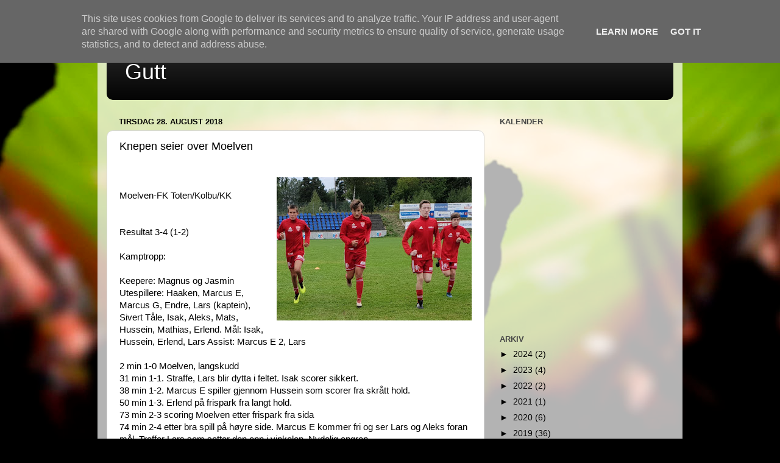

--- FILE ---
content_type: text/html; charset=UTF-8
request_url: https://gutt.fktoten.no/2018/08/
body_size: 14876
content:
<!DOCTYPE html>
<html class='v2' dir='ltr' lang='no'>
<head>
<link href='https://www.blogger.com/static/v1/widgets/335934321-css_bundle_v2.css' rel='stylesheet' type='text/css'/>
<meta content='width=1100' name='viewport'/>
<meta content='text/html; charset=UTF-8' http-equiv='Content-Type'/>
<meta content='blogger' name='generator'/>
<link href='https://gutt.fktoten.no/favicon.ico' rel='icon' type='image/x-icon'/>
<link href='http://gutt.fktoten.no/2018/08/' rel='canonical'/>
<link rel="alternate" type="application/atom+xml" title="Gutt - Atom" href="https://gutt.fktoten.no/feeds/posts/default" />
<link rel="alternate" type="application/rss+xml" title="Gutt - RSS" href="https://gutt.fktoten.no/feeds/posts/default?alt=rss" />
<link rel="service.post" type="application/atom+xml" title="Gutt - Atom" href="https://www.blogger.com/feeds/3147885386938472882/posts/default" />
<!--Can't find substitution for tag [blog.ieCssRetrofitLinks]-->
<meta content='http://gutt.fktoten.no/2018/08/' property='og:url'/>
<meta content='Gutt' property='og:title'/>
<meta content='' property='og:description'/>
<title>Gutt: august 2018</title>
<style id='page-skin-1' type='text/css'><!--
/*-----------------------------------------------
Blogger Template Style
Name:     Picture Window
Designer: Blogger
URL:      www.blogger.com
----------------------------------------------- */
/* Content
----------------------------------------------- */
body {
font: normal normal 15px Arial, Tahoma, Helvetica, FreeSans, sans-serif;
color: #000000;
background: #000000 url(//themes.googleusercontent.com/image?id=1c4y82syiKpz3kZEJoxiOXCoqYuDDXBPN7LdVnT6RO4_uK0iSiZt24A3eynvfSYRKtNDh) no-repeat scroll top center /* Credit: adamkaz (http://www.istockphoto.com/file_closeup.php?id=5227699&platform=blogger) */;
}
html body .region-inner {
min-width: 0;
max-width: 100%;
width: auto;
}
.content-outer {
font-size: 90%;
}
a:link {
text-decoration:none;
color: #000000;
}
a:visited {
text-decoration:none;
color: #000000;
}
a:hover {
text-decoration:underline;
color: #9f220d;
}
.content-outer {
background: transparent url(https://resources.blogblog.com/blogblog/data/1kt/transparent/white80.png) repeat scroll top left;
-moz-border-radius: 15px;
-webkit-border-radius: 15px;
-goog-ms-border-radius: 15px;
border-radius: 15px;
-moz-box-shadow: 0 0 3px rgba(0, 0, 0, .15);
-webkit-box-shadow: 0 0 3px rgba(0, 0, 0, .15);
-goog-ms-box-shadow: 0 0 3px rgba(0, 0, 0, .15);
box-shadow: 0 0 3px rgba(0, 0, 0, .15);
margin: 30px auto;
}
.content-inner {
padding: 15px;
}
/* Header
----------------------------------------------- */
.header-outer {
background: #000000 url(https://resources.blogblog.com/blogblog/data/1kt/transparent/header_gradient_shade.png) repeat-x scroll top left;
_background-image: none;
color: #ffffff;
-moz-border-radius: 10px;
-webkit-border-radius: 10px;
-goog-ms-border-radius: 10px;
border-radius: 10px;
}
.Header img, .Header #header-inner {
-moz-border-radius: 10px;
-webkit-border-radius: 10px;
-goog-ms-border-radius: 10px;
border-radius: 10px;
}
.header-inner .Header .titlewrapper,
.header-inner .Header .descriptionwrapper {
padding-left: 30px;
padding-right: 30px;
}
.Header h1 {
font: normal normal 36px Arial, Tahoma, Helvetica, FreeSans, sans-serif;
text-shadow: 1px 1px 3px rgba(0, 0, 0, 0.3);
}
.Header h1 a {
color: #ffffff;
}
.Header .description {
font-size: 130%;
}
/* Tabs
----------------------------------------------- */
.tabs-inner {
margin: .5em 0 0;
padding: 0;
}
.tabs-inner .section {
margin: 0;
}
.tabs-inner .widget ul {
padding: 0;
background: #f1f1f1 url(https://resources.blogblog.com/blogblog/data/1kt/transparent/tabs_gradient_shade.png) repeat scroll bottom;
-moz-border-radius: 10px;
-webkit-border-radius: 10px;
-goog-ms-border-radius: 10px;
border-radius: 10px;
}
.tabs-inner .widget li {
border: none;
}
.tabs-inner .widget li a {
display: inline-block;
padding: .5em 1em;
margin-right: 0;
color: #000000;
font: normal normal 15px Arial, Tahoma, Helvetica, FreeSans, sans-serif;
-moz-border-radius: 0 0 0 0;
-webkit-border-top-left-radius: 0;
-webkit-border-top-right-radius: 0;
-goog-ms-border-radius: 0 0 0 0;
border-radius: 0 0 0 0;
background: transparent none no-repeat scroll top left;
border-right: 1px solid #c6c6c6;
}
.tabs-inner .widget li:first-child a {
padding-left: 1.25em;
-moz-border-radius-topleft: 10px;
-moz-border-radius-bottomleft: 10px;
-webkit-border-top-left-radius: 10px;
-webkit-border-bottom-left-radius: 10px;
-goog-ms-border-top-left-radius: 10px;
-goog-ms-border-bottom-left-radius: 10px;
border-top-left-radius: 10px;
border-bottom-left-radius: 10px;
}
.tabs-inner .widget li.selected a,
.tabs-inner .widget li a:hover {
position: relative;
z-index: 1;
background: #ffffff url(https://resources.blogblog.com/blogblog/data/1kt/transparent/tabs_gradient_shade.png) repeat scroll bottom;
color: #000000;
-moz-box-shadow: 0 0 0 rgba(0, 0, 0, .15);
-webkit-box-shadow: 0 0 0 rgba(0, 0, 0, .15);
-goog-ms-box-shadow: 0 0 0 rgba(0, 0, 0, .15);
box-shadow: 0 0 0 rgba(0, 0, 0, .15);
}
/* Headings
----------------------------------------------- */
h2 {
font: bold normal 13px Arial, Tahoma, Helvetica, FreeSans, sans-serif;
text-transform: uppercase;
color: #474747;
margin: .5em 0;
}
/* Main
----------------------------------------------- */
.main-outer {
background: transparent none repeat scroll top center;
-moz-border-radius: 0 0 0 0;
-webkit-border-top-left-radius: 0;
-webkit-border-top-right-radius: 0;
-webkit-border-bottom-left-radius: 0;
-webkit-border-bottom-right-radius: 0;
-goog-ms-border-radius: 0 0 0 0;
border-radius: 0 0 0 0;
-moz-box-shadow: 0 0 0 rgba(0, 0, 0, .15);
-webkit-box-shadow: 0 0 0 rgba(0, 0, 0, .15);
-goog-ms-box-shadow: 0 0 0 rgba(0, 0, 0, .15);
box-shadow: 0 0 0 rgba(0, 0, 0, .15);
}
.main-inner {
padding: 15px 5px 20px;
}
.main-inner .column-center-inner {
padding: 0 0;
}
.main-inner .column-left-inner {
padding-left: 0;
}
.main-inner .column-right-inner {
padding-right: 0;
}
/* Posts
----------------------------------------------- */
h3.post-title {
margin: 0;
font: normal normal 18px Arial, Tahoma, Helvetica, FreeSans, sans-serif;
}
.comments h4 {
margin: 1em 0 0;
font: normal normal 18px Arial, Tahoma, Helvetica, FreeSans, sans-serif;
}
.date-header span {
color: #000000;
}
.post-outer {
background-color: #ffffff;
border: solid 1px #d8d8d8;
-moz-border-radius: 10px;
-webkit-border-radius: 10px;
border-radius: 10px;
-goog-ms-border-radius: 10px;
padding: 15px 20px;
margin: 0 -20px 20px;
}
.post-body {
line-height: 1.4;
font-size: 110%;
position: relative;
}
.post-header {
margin: 0 0 1.5em;
color: #8e8e8e;
line-height: 1.6;
}
.post-footer {
margin: .5em 0 0;
color: #8e8e8e;
line-height: 1.6;
}
#blog-pager {
font-size: 140%
}
#comments .comment-author {
padding-top: 1.5em;
border-top: dashed 1px #ccc;
border-top: dashed 1px rgba(128, 128, 128, .5);
background-position: 0 1.5em;
}
#comments .comment-author:first-child {
padding-top: 0;
border-top: none;
}
.avatar-image-container {
margin: .2em 0 0;
}
/* Comments
----------------------------------------------- */
.comments .comments-content .icon.blog-author {
background-repeat: no-repeat;
background-image: url([data-uri]);
}
.comments .comments-content .loadmore a {
border-top: 1px solid #9f220d;
border-bottom: 1px solid #9f220d;
}
.comments .continue {
border-top: 2px solid #9f220d;
}
/* Widgets
----------------------------------------------- */
.widget ul, .widget #ArchiveList ul.flat {
padding: 0;
list-style: none;
}
.widget ul li, .widget #ArchiveList ul.flat li {
border-top: dashed 1px #ccc;
border-top: dashed 1px rgba(128, 128, 128, .5);
}
.widget ul li:first-child, .widget #ArchiveList ul.flat li:first-child {
border-top: none;
}
.widget .post-body ul {
list-style: disc;
}
.widget .post-body ul li {
border: none;
}
/* Footer
----------------------------------------------- */
.footer-outer {
color:#e9e9e9;
background: transparent url(https://resources.blogblog.com/blogblog/data/1kt/transparent/black50.png) repeat scroll top left;
-moz-border-radius: 10px 10px 10px 10px;
-webkit-border-top-left-radius: 10px;
-webkit-border-top-right-radius: 10px;
-webkit-border-bottom-left-radius: 10px;
-webkit-border-bottom-right-radius: 10px;
-goog-ms-border-radius: 10px 10px 10px 10px;
border-radius: 10px 10px 10px 10px;
-moz-box-shadow: 0 0 0 rgba(0, 0, 0, .15);
-webkit-box-shadow: 0 0 0 rgba(0, 0, 0, .15);
-goog-ms-box-shadow: 0 0 0 rgba(0, 0, 0, .15);
box-shadow: 0 0 0 rgba(0, 0, 0, .15);
}
.footer-inner {
padding: 10px 5px 20px;
}
.footer-outer a {
color: #fff9d4;
}
.footer-outer a:visited {
color: #c6bf8e;
}
.footer-outer a:hover {
color: #ffffff;
}
.footer-outer .widget h2 {
color: #b4b4b4;
}
/* Mobile
----------------------------------------------- */
html body.mobile {
height: auto;
}
html body.mobile {
min-height: 480px;
background-size: 100% auto;
}
.mobile .body-fauxcolumn-outer {
background: transparent none repeat scroll top left;
}
html .mobile .mobile-date-outer, html .mobile .blog-pager {
border-bottom: none;
background: transparent none repeat scroll top center;
margin-bottom: 10px;
}
.mobile .date-outer {
background: transparent none repeat scroll top center;
}
.mobile .header-outer, .mobile .main-outer,
.mobile .post-outer, .mobile .footer-outer {
-moz-border-radius: 0;
-webkit-border-radius: 0;
-goog-ms-border-radius: 0;
border-radius: 0;
}
.mobile .content-outer,
.mobile .main-outer,
.mobile .post-outer {
background: inherit;
border: none;
}
.mobile .content-outer {
font-size: 100%;
}
.mobile-link-button {
background-color: #000000;
}
.mobile-link-button a:link, .mobile-link-button a:visited {
color: #ffffff;
}
.mobile-index-contents {
color: #000000;
}
.mobile .tabs-inner .PageList .widget-content {
background: #ffffff url(https://resources.blogblog.com/blogblog/data/1kt/transparent/tabs_gradient_shade.png) repeat scroll bottom;
color: #000000;
}
.mobile .tabs-inner .PageList .widget-content .pagelist-arrow {
border-left: 1px solid #c6c6c6;
}

--></style>
<style id='template-skin-1' type='text/css'><!--
body {
min-width: 960px;
}
.content-outer, .content-fauxcolumn-outer, .region-inner {
min-width: 960px;
max-width: 960px;
_width: 960px;
}
.main-inner .columns {
padding-left: 0;
padding-right: 310px;
}
.main-inner .fauxcolumn-center-outer {
left: 0;
right: 310px;
/* IE6 does not respect left and right together */
_width: expression(this.parentNode.offsetWidth -
parseInt("0") -
parseInt("310px") + 'px');
}
.main-inner .fauxcolumn-left-outer {
width: 0;
}
.main-inner .fauxcolumn-right-outer {
width: 310px;
}
.main-inner .column-left-outer {
width: 0;
right: 100%;
margin-left: -0;
}
.main-inner .column-right-outer {
width: 310px;
margin-right: -310px;
}
#layout {
min-width: 0;
}
#layout .content-outer {
min-width: 0;
width: 800px;
}
#layout .region-inner {
min-width: 0;
width: auto;
}
body#layout div.add_widget {
padding: 8px;
}
body#layout div.add_widget a {
margin-left: 32px;
}
--></style>
<style>
    body {background-image:url(\/\/themes.googleusercontent.com\/image?id=1c4y82syiKpz3kZEJoxiOXCoqYuDDXBPN7LdVnT6RO4_uK0iSiZt24A3eynvfSYRKtNDh);}
    
@media (max-width: 200px) { body {background-image:url(\/\/themes.googleusercontent.com\/image?id=1c4y82syiKpz3kZEJoxiOXCoqYuDDXBPN7LdVnT6RO4_uK0iSiZt24A3eynvfSYRKtNDh&options=w200);}}
@media (max-width: 400px) and (min-width: 201px) { body {background-image:url(\/\/themes.googleusercontent.com\/image?id=1c4y82syiKpz3kZEJoxiOXCoqYuDDXBPN7LdVnT6RO4_uK0iSiZt24A3eynvfSYRKtNDh&options=w400);}}
@media (max-width: 800px) and (min-width: 401px) { body {background-image:url(\/\/themes.googleusercontent.com\/image?id=1c4y82syiKpz3kZEJoxiOXCoqYuDDXBPN7LdVnT6RO4_uK0iSiZt24A3eynvfSYRKtNDh&options=w800);}}
@media (max-width: 1200px) and (min-width: 801px) { body {background-image:url(\/\/themes.googleusercontent.com\/image?id=1c4y82syiKpz3kZEJoxiOXCoqYuDDXBPN7LdVnT6RO4_uK0iSiZt24A3eynvfSYRKtNDh&options=w1200);}}
/* Last tag covers anything over one higher than the previous max-size cap. */
@media (min-width: 1201px) { body {background-image:url(\/\/themes.googleusercontent.com\/image?id=1c4y82syiKpz3kZEJoxiOXCoqYuDDXBPN7LdVnT6RO4_uK0iSiZt24A3eynvfSYRKtNDh&options=w1600);}}
  </style>
<script type='text/javascript'>
        (function(i,s,o,g,r,a,m){i['GoogleAnalyticsObject']=r;i[r]=i[r]||function(){
        (i[r].q=i[r].q||[]).push(arguments)},i[r].l=1*new Date();a=s.createElement(o),
        m=s.getElementsByTagName(o)[0];a.async=1;a.src=g;m.parentNode.insertBefore(a,m)
        })(window,document,'script','https://www.google-analytics.com/analytics.js','ga');
        ga('create', 'UA-47066223-2', 'auto', 'blogger');
        ga('blogger.send', 'pageview');
      </script>
<link href='https://www.blogger.com/dyn-css/authorization.css?targetBlogID=3147885386938472882&amp;zx=1694625c-3a16-414b-8af0-782f23c5c8c9' media='none' onload='if(media!=&#39;all&#39;)media=&#39;all&#39;' rel='stylesheet'/><noscript><link href='https://www.blogger.com/dyn-css/authorization.css?targetBlogID=3147885386938472882&amp;zx=1694625c-3a16-414b-8af0-782f23c5c8c9' rel='stylesheet'/></noscript>
<meta name='google-adsense-platform-account' content='ca-host-pub-1556223355139109'/>
<meta name='google-adsense-platform-domain' content='blogspot.com'/>

<script type="text/javascript" language="javascript">
  // Supply ads personalization default for EEA readers
  // See https://www.blogger.com/go/adspersonalization
  adsbygoogle = window.adsbygoogle || [];
  if (typeof adsbygoogle.requestNonPersonalizedAds === 'undefined') {
    adsbygoogle.requestNonPersonalizedAds = 1;
  }
</script>


</head>
<body class='loading variant-shade'>
<div class='navbar no-items section' id='navbar' name='Navbar'>
</div>
<div class='body-fauxcolumns'>
<div class='fauxcolumn-outer body-fauxcolumn-outer'>
<div class='cap-top'>
<div class='cap-left'></div>
<div class='cap-right'></div>
</div>
<div class='fauxborder-left'>
<div class='fauxborder-right'></div>
<div class='fauxcolumn-inner'>
</div>
</div>
<div class='cap-bottom'>
<div class='cap-left'></div>
<div class='cap-right'></div>
</div>
</div>
</div>
<div class='content'>
<div class='content-fauxcolumns'>
<div class='fauxcolumn-outer content-fauxcolumn-outer'>
<div class='cap-top'>
<div class='cap-left'></div>
<div class='cap-right'></div>
</div>
<div class='fauxborder-left'>
<div class='fauxborder-right'></div>
<div class='fauxcolumn-inner'>
</div>
</div>
<div class='cap-bottom'>
<div class='cap-left'></div>
<div class='cap-right'></div>
</div>
</div>
</div>
<div class='content-outer'>
<div class='content-cap-top cap-top'>
<div class='cap-left'></div>
<div class='cap-right'></div>
</div>
<div class='fauxborder-left content-fauxborder-left'>
<div class='fauxborder-right content-fauxborder-right'></div>
<div class='content-inner'>
<header>
<div class='header-outer'>
<div class='header-cap-top cap-top'>
<div class='cap-left'></div>
<div class='cap-right'></div>
</div>
<div class='fauxborder-left header-fauxborder-left'>
<div class='fauxborder-right header-fauxborder-right'></div>
<div class='region-inner header-inner'>
<div class='header section' id='header' name='Overskrift'><div class='widget Header' data-version='1' id='Header1'>
<div id='header-inner'>
<div class='titlewrapper'>
<h1 class='title'>
<a href='https://gutt.fktoten.no/'>
Gutt
</a>
</h1>
</div>
<div class='descriptionwrapper'>
<p class='description'><span>
</span></p>
</div>
</div>
</div></div>
</div>
</div>
<div class='header-cap-bottom cap-bottom'>
<div class='cap-left'></div>
<div class='cap-right'></div>
</div>
</div>
</header>
<div class='tabs-outer'>
<div class='tabs-cap-top cap-top'>
<div class='cap-left'></div>
<div class='cap-right'></div>
</div>
<div class='fauxborder-left tabs-fauxborder-left'>
<div class='fauxborder-right tabs-fauxborder-right'></div>
<div class='region-inner tabs-inner'>
<div class='tabs no-items section' id='crosscol' name='Krysskolonne'></div>
<div class='tabs no-items section' id='crosscol-overflow' name='Cross-Column 2'></div>
</div>
</div>
<div class='tabs-cap-bottom cap-bottom'>
<div class='cap-left'></div>
<div class='cap-right'></div>
</div>
</div>
<div class='main-outer'>
<div class='main-cap-top cap-top'>
<div class='cap-left'></div>
<div class='cap-right'></div>
</div>
<div class='fauxborder-left main-fauxborder-left'>
<div class='fauxborder-right main-fauxborder-right'></div>
<div class='region-inner main-inner'>
<div class='columns fauxcolumns'>
<div class='fauxcolumn-outer fauxcolumn-center-outer'>
<div class='cap-top'>
<div class='cap-left'></div>
<div class='cap-right'></div>
</div>
<div class='fauxborder-left'>
<div class='fauxborder-right'></div>
<div class='fauxcolumn-inner'>
</div>
</div>
<div class='cap-bottom'>
<div class='cap-left'></div>
<div class='cap-right'></div>
</div>
</div>
<div class='fauxcolumn-outer fauxcolumn-left-outer'>
<div class='cap-top'>
<div class='cap-left'></div>
<div class='cap-right'></div>
</div>
<div class='fauxborder-left'>
<div class='fauxborder-right'></div>
<div class='fauxcolumn-inner'>
</div>
</div>
<div class='cap-bottom'>
<div class='cap-left'></div>
<div class='cap-right'></div>
</div>
</div>
<div class='fauxcolumn-outer fauxcolumn-right-outer'>
<div class='cap-top'>
<div class='cap-left'></div>
<div class='cap-right'></div>
</div>
<div class='fauxborder-left'>
<div class='fauxborder-right'></div>
<div class='fauxcolumn-inner'>
</div>
</div>
<div class='cap-bottom'>
<div class='cap-left'></div>
<div class='cap-right'></div>
</div>
</div>
<!-- corrects IE6 width calculation -->
<div class='columns-inner'>
<div class='column-center-outer'>
<div class='column-center-inner'>
<div class='main section' id='main' name='Hoveddel'><div class='widget Blog' data-version='1' id='Blog1'>
<div class='blog-posts hfeed'>

          <div class="date-outer">
        
<h2 class='date-header'><span>tirsdag 28. august 2018</span></h2>

          <div class="date-posts">
        
<div class='post-outer'>
<div class='post hentry uncustomized-post-template' itemprop='blogPost' itemscope='itemscope' itemtype='http://schema.org/BlogPosting'>
<meta content='https://blogger.googleusercontent.com/img/b/R29vZ2xl/AVvXsEhgY378ibd-vbu7gzCaeNE1XTxrZK2FucogIkgZ1mOI_a4Fgx6J-0UFox8vtI5Wk38oScRbiL4Hy8rwqr2HbSbCcbV8scPv3VmoJW8i30WJKom3XbJ5gl3bMnFKgOMyd7zYNfR-UwH_2q0/s320/20180827_183326.jpg' itemprop='image_url'/>
<meta content='3147885386938472882' itemprop='blogId'/>
<meta content='8703139031164880924' itemprop='postId'/>
<a name='8703139031164880924'></a>
<h3 class='post-title entry-title' itemprop='name'>
<a href='https://gutt.fktoten.no/2018/08/g15-gutta-overlegne-spillemessig-men.html'>Knepen seier over Moelven</a>
</h3>
<div class='post-header'>
<div class='post-header-line-1'></div>
</div>
<div class='post-body entry-content' id='post-body-8703139031164880924' itemprop='description articleBody'>
<br />
<div class="separator" style="clear: both; text-align: center;">
<a href="https://blogger.googleusercontent.com/img/b/R29vZ2xl/AVvXsEhgY378ibd-vbu7gzCaeNE1XTxrZK2FucogIkgZ1mOI_a4Fgx6J-0UFox8vtI5Wk38oScRbiL4Hy8rwqr2HbSbCcbV8scPv3VmoJW8i30WJKom3XbJ5gl3bMnFKgOMyd7zYNfR-UwH_2q0/s1600/20180827_183326.jpg" imageanchor="1" style="clear: right; float: right; margin-bottom: 1em; margin-left: 1em;"><img border="0" height="235" src="https://blogger.googleusercontent.com/img/b/R29vZ2xl/AVvXsEhgY378ibd-vbu7gzCaeNE1XTxrZK2FucogIkgZ1mOI_a4Fgx6J-0UFox8vtI5Wk38oScRbiL4Hy8rwqr2HbSbCcbV8scPv3VmoJW8i30WJKom3XbJ5gl3bMnFKgOMyd7zYNfR-UwH_2q0/s320/20180827_183326.jpg" width="320" /></a></div>
<div>
<br />Moelven-FK Toten/Kolbu/KK <br /><br /> <br /> Resultat 3-4 (1-2)<br /><br /> Kamptropp:<br /><br /> Keepere: Magnus og Jasmin Utespillere: Haaken, Marcus E, Marcus G, Endre, Lars (kaptein), Sivert Tåle, Isak, Aleks, Mats, Hussein, Mathias, Erlend. Mål: Isak, Hussein, Erlend, Lars Assist: Marcus E 2, Lars <br /> <br />2 min 1-0 Moelven, langskudd <br />31 min 1-1. Straffe, Lars blir dytta i feltet. Isak scorer sikkert. <br />38 min 1-2. Marcus E spiller gjennom Hussein som scorer fra skrått hold. <br />50 min 1-3. Erlend på frispark fra langt hold. <br />73 min 2-3 scoring Moelven etter frispark fra sida <br />74 min 2-4 etter bra spill på høyre side. Marcus E kommer fri og ser Lars og Aleks foran mål. Treffer Lars som setter den opp i vinkelen. Nydelig angrep  <br />77 min 3-4. Nok ett noe unødvendig Moelven mål og bittelitt spenning siste 2 min. Men vi kontrollerer inn matchen. <br /><br /> <br /><br /><br /><br /><br /><br /> Dette er en kamp som vi styrer fra a til å og som aldri burde blitt spennende. Men vi er litt for unøyaktige foran mål og vi glipper litt unødvendig bakover og Moelven scorer tre på 4-5 angrep. Men rent spillemessig får vi til mye av det vi har øvd på. Mye gode kombinasjoner og godt pasningsspill. Vi kommer mye rundt på kantene og skaper sjanser på løpende bånd. Handler bare om å bli litt mer kyniske og tøffe i begge bokser. <br /><br /><br />Trenerteamet<br /><br /><br /><table cellpadding="0" cellspacing="0" class="tr-caption-container" style="float: right; margin-left: 1em;"><tbody>
<tr><td style="text-align: center;"><a href="https://blogger.googleusercontent.com/img/b/R29vZ2xl/AVvXsEjgHR2umchAG5c0ccJSd8JVH7rmg5600MjJUIbmC-sjJnnGPIjY4ei1ky0gz3hhLDBIPD5lBRdbmlkU6wwEn9QYKKbxoes-pqkhcnzTyeU4xYYDiGWLwQAqcJ42BDonzswo05Ed1PKomwg/s1600/2018-08-27+18.33.30.jpg" imageanchor="1" style="clear: right; margin-bottom: 1em; margin-left: auto; margin-right: auto;"><img border="0" height="150" src="https://blogger.googleusercontent.com/img/b/R29vZ2xl/AVvXsEjgHR2umchAG5c0ccJSd8JVH7rmg5600MjJUIbmC-sjJnnGPIjY4ei1ky0gz3hhLDBIPD5lBRdbmlkU6wwEn9QYKKbxoes-pqkhcnzTyeU4xYYDiGWLwQAqcJ42BDonzswo05Ed1PKomwg/s200/2018-08-27+18.33.30.jpg" width="200" /></a></td></tr>
<tr><td class="tr-caption" style="text-align: center;">Legg til bildetekst</td></tr>
</tbody></table>
<div class="separator" style="clear: both; text-align: center;">
</div>
<table align="center" cellpadding="0" cellspacing="0" class="tr-caption-container" style="clear: left; float: left; margin-bottom: 1em; margin-right: 1em; text-align: right;"><tbody>
<tr><td style="text-align: center;"><a href="https://blogger.googleusercontent.com/img/b/R29vZ2xl/AVvXsEjBdYjlMD8HGhwlGHSigN29hSG6OpZzLQmOcwDCQU6gu3hOe21dU9S-ZgEKfTBysT3ThQRhuelnjHL3VjhPVWMWRVGX1-E4hhlB7qv2ihFiVUIEg_UgTVvgQcmHojITgLJaqeIitFAYB-A/s1600/2018-08-27+18.33.26.jpg" imageanchor="1" style="clear: right; margin-bottom: 1em; margin-left: auto; margin-right: auto;"><img border="0" height="240" src="https://blogger.googleusercontent.com/img/b/R29vZ2xl/AVvXsEjBdYjlMD8HGhwlGHSigN29hSG6OpZzLQmOcwDCQU6gu3hOe21dU9S-ZgEKfTBysT3ThQRhuelnjHL3VjhPVWMWRVGX1-E4hhlB7qv2ihFiVUIEg_UgTVvgQcmHojITgLJaqeIitFAYB-A/s320/2018-08-27+18.33.26.jpg" width="320" /></a></td></tr>
<tr><td class="tr-caption" style="text-align: center;">Oppvarming</td></tr>
</tbody></table>
<table cellpadding="0" cellspacing="0" class="tr-caption-container" style="clear: right; float: right; margin-bottom: 1em; margin-left: 1em; text-align: left;"><tbody>
<tr><td style="text-align: center;"><a href="https://blogger.googleusercontent.com/img/b/R29vZ2xl/AVvXsEiHOyLz1ttsNagB8z7D_QO3Hk_G-yUGumxaV27SNNO0_ZY6LsqDbuea3pzoQ6KI8E8PlUW5CHKRv88yoJIJpYiuqtHTl5fNr4xW4wppvnbUVHAWEAgldJITiD5VOd10mJNpbsmA1mbDfvg/s1600/2018-08-27+18.18.01.jpg" imageanchor="1" style="clear: left; margin-bottom: 1em; margin-left: auto; margin-right: auto;"><img border="0" height="240" src="https://blogger.googleusercontent.com/img/b/R29vZ2xl/AVvXsEiHOyLz1ttsNagB8z7D_QO3Hk_G-yUGumxaV27SNNO0_ZY6LsqDbuea3pzoQ6KI8E8PlUW5CHKRv88yoJIJpYiuqtHTl5fNr4xW4wppvnbUVHAWEAgldJITiD5VOd10mJNpbsmA1mbDfvg/s320/2018-08-27+18.18.01.jpg" width="320" /></a></td></tr>
<tr><td class="tr-caption" style="text-align: center;">Avslappet før kamp</td></tr>
</tbody></table>
</div>
<div style='clear: both;'></div>
</div>
<div class='post-footer'>
<div class='post-footer-line post-footer-line-1'>
<span class='post-author vcard'>
Lagt inn av
<span class='fn' itemprop='author' itemscope='itemscope' itemtype='http://schema.org/Person'>
<meta content='https://www.blogger.com/profile/09827211787558123676' itemprop='url'/>
<a class='g-profile' href='https://www.blogger.com/profile/09827211787558123676' rel='author' title='author profile'>
<span itemprop='name'>Trenerteamet</span>
</a>
</span>
</span>
<span class='post-timestamp'>
kl.
<meta content='http://gutt.fktoten.no/2018/08/g15-gutta-overlegne-spillemessig-men.html' itemprop='url'/>
<a class='timestamp-link' href='https://gutt.fktoten.no/2018/08/g15-gutta-overlegne-spillemessig-men.html' rel='bookmark' title='permanent link'><abbr class='published' itemprop='datePublished' title='2018-08-28T10:16:00+02:00'>10:16</abbr></a>
</span>
<span class='post-comment-link'>
<a class='comment-link' href='https://gutt.fktoten.no/2018/08/g15-gutta-overlegne-spillemessig-men.html#comment-form' onclick=''>
Ingen kommentarer:
  </a>
</span>
<span class='post-icons'>
<span class='item-action'>
<a href='https://www.blogger.com/email-post/3147885386938472882/8703139031164880924' title='Send innlegg i e-post'>
<img alt='' class='icon-action' height='13' src='https://resources.blogblog.com/img/icon18_email.gif' width='18'/>
</a>
</span>
<span class='item-control blog-admin pid-560100643'>
<a href='https://www.blogger.com/post-edit.g?blogID=3147885386938472882&postID=8703139031164880924&from=pencil' title='Rediger innlegg'>
<img alt='' class='icon-action' height='18' src='https://resources.blogblog.com/img/icon18_edit_allbkg.gif' width='18'/>
</a>
</span>
</span>
<div class='post-share-buttons goog-inline-block'>
<a class='goog-inline-block share-button sb-email' href='https://www.blogger.com/share-post.g?blogID=3147885386938472882&postID=8703139031164880924&target=email' target='_blank' title='Send dette via e-post'><span class='share-button-link-text'>Send dette via e-post</span></a><a class='goog-inline-block share-button sb-blog' href='https://www.blogger.com/share-post.g?blogID=3147885386938472882&postID=8703139031164880924&target=blog' onclick='window.open(this.href, "_blank", "height=270,width=475"); return false;' target='_blank' title='Blogg dette!'><span class='share-button-link-text'>Blogg dette!</span></a><a class='goog-inline-block share-button sb-twitter' href='https://www.blogger.com/share-post.g?blogID=3147885386938472882&postID=8703139031164880924&target=twitter' target='_blank' title='Del på X'><span class='share-button-link-text'>Del på X</span></a><a class='goog-inline-block share-button sb-facebook' href='https://www.blogger.com/share-post.g?blogID=3147885386938472882&postID=8703139031164880924&target=facebook' onclick='window.open(this.href, "_blank", "height=430,width=640"); return false;' target='_blank' title='Del på Facebook'><span class='share-button-link-text'>Del på Facebook</span></a><a class='goog-inline-block share-button sb-pinterest' href='https://www.blogger.com/share-post.g?blogID=3147885386938472882&postID=8703139031164880924&target=pinterest' target='_blank' title='Del på Pinterest'><span class='share-button-link-text'>Del på Pinterest</span></a>
</div>
</div>
<div class='post-footer-line post-footer-line-2'>
<span class='post-labels'>
</span>
</div>
<div class='post-footer-line post-footer-line-3'>
<span class='post-location'>
</span>
</div>
</div>
</div>
</div>

          </div></div>
        

          <div class="date-outer">
        
<h2 class='date-header'><span>fredag 17. august 2018</span></h2>

          <div class="date-posts">
        
<div class='post-outer'>
<div class='post hentry uncustomized-post-template' itemprop='blogPost' itemscope='itemscope' itemtype='http://schema.org/BlogPosting'>
<meta content='https://blogger.googleusercontent.com/img/b/R29vZ2xl/AVvXsEjICVEEi7wgcyH_p4AXzVL2mp01Xm6tFnpgQidVIYPBS_5AVf_-ULdNJzZ7MJzxdJkt_bTypRgwSr7ziQQ9Qppxp0YXm_W1RDUy_9VSGQyzk8JnFQDZcs8TI4bXtKKc9JL5qdR1ROr_LB8/s320/20180817_201408.jpg' itemprop='image_url'/>
<meta content='3147885386938472882' itemprop='blogId'/>
<meta content='5795267801669194088' itemprop='postId'/>
<a name='5795267801669194088'></a>
<h3 class='post-title entry-title' itemprop='name'>
<a href='https://gutt.fktoten.no/2018/08/god-start-pa-hstjakta-seier-3-0-mot-vind.html'>God start på høstjakta! Seier 3-0 mot Vind</a>
</h3>
<div class='post-header'>
<div class='post-header-line-1'></div>
</div>
<div class='post-body entry-content' id='post-body-5795267801669194088' itemprop='description articleBody'>
<br />
<h2>
<span style="background-color: white;"><span style="font-size: x-small;"><span style="color: #4b4f56; font-family: Helvetica, Arial, sans-serif; white-space: pre-wrap;">Vind - FK Toten/Kolbu/KK 0-3 (0-1)</span></span></span></h2>
<a href="https://blogger.googleusercontent.com/img/b/R29vZ2xl/AVvXsEjICVEEi7wgcyH_p4AXzVL2mp01Xm6tFnpgQidVIYPBS_5AVf_-ULdNJzZ7MJzxdJkt_bTypRgwSr7ziQQ9Qppxp0YXm_W1RDUy_9VSGQyzk8JnFQDZcs8TI4bXtKKc9JL5qdR1ROr_LB8/s1600/20180817_201408.jpg" imageanchor="1" style="clear: right; float: right; margin-bottom: 1em; margin-left: 1em;"><img border="0" height="240" src="https://blogger.googleusercontent.com/img/b/R29vZ2xl/AVvXsEjICVEEi7wgcyH_p4AXzVL2mp01Xm6tFnpgQidVIYPBS_5AVf_-ULdNJzZ7MJzxdJkt_bTypRgwSr7ziQQ9Qppxp0YXm_W1RDUy_9VSGQyzk8JnFQDZcs8TI4bXtKKc9JL5qdR1ROr_LB8/s320/20180817_201408.jpg" width="320" /></a><span style="background-color: white;"><span style="font-size: x-small;"><br style="color: #4b4f56; font-family: Helvetica, Arial, sans-serif; white-space: pre-wrap;" /></span></span><br />
<h3>
<span style="background-color: white;"><span style="font-size: x-small;"><span style="color: #4b4f56; font-family: Helvetica, Arial, sans-serif; white-space: pre-wrap;">Kamptropp:</span></span></span></h3>
<span style="background-color: white;"><span style="font-size: x-small;"><span style="color: #4b4f56; font-family: Helvetica, Arial, sans-serif; white-space: pre-wrap;">Keepere: Andreas, Sivert St</span><span style="color: #4b4f56; font-family: Helvetica, Arial, sans-serif; white-space: pre-wrap;">Utespillere: Hussein, Karsten, Mathias, Erlend, Emil, Endre, Anners, Isak, Elias, Abdul, Aleks, Lars, Sivert Tåle, Tobias.</span></span></span><br />
<span style="background-color: white;"><span style="font-size: x-small;"><br style="color: #4b4f56; font-family: Helvetica, Arial, sans-serif; white-space: pre-wrap;" /><span style="color: #4b4f56; font-family: Helvetica, Arial, sans-serif; white-space: pre-wrap;">Mål: Endre, Emil, Isak </span><span style="color: #4b4f56; font-family: Helvetica, Arial, sans-serif; white-space: pre-wrap;">Assist : Abdul, Emil, Tobias</span></span></span><br />
<span style="background-color: white;"><span style="font-size: x-small;"><br /></span></span>
<br />
<h3>
<span style="background-color: white;"><span style="font-size: x-small;">Referat:</span></span></h3>
<span style="background-color: white;"><span style="font-size: x-small;"><span style="color: #4b4f56; font-family: Helvetica, Arial, sans-serif; white-space: pre-wrap;">Høstsesongen startet på beste vis og vi vinner fortjent 3-0 etter en periodevis god kamp. Måla er alle sammen tatt ut fra første klasse. </span></span></span><br />
<span style="background-color: white;"><span style="font-size: x-small;"><span style="color: #4b4f56; font-family: Helvetica, Arial, sans-serif; white-space: pre-wrap;"><br /></span><span style="color: #4b4f56; font-family: Helvetica, Arial, sans-serif; white-space: pre-wrap;">0-1 kommer etter 22 min. Abdul blir spilt opp på topp, legger igjen til Endre som banker til fra 20m. Utagbart for Vind&#8217; s keeper.</span></span></span><br />
<span style="background-color: white;"><span style="font-size: x-small;"><span style="color: #4b4f56; font-family: Helvetica, Arial, sans-serif; white-space: pre-wrap;"><br /></span><span style="color: #4b4f56; font-family: Helvetica, Arial, sans-serif; white-space: pre-wrap;">0-2 kommer 26 min ut i andre omgangen, og her prater vi perle! Vi setter opp ett godt angrep på høyre side. Tobben slår ett innlegg som blir blokka og Vind klarerer. Men vi står opp høyt og Emil bryter. Går  av to Vind spillere før han klinker til med venstre foten fra 25m, rett i krysset bak en sjanseløs keeper. </span></span></span><br />
<span style="background-color: white;"><span style="font-size: x-small;"><span style="color: #4b4f56; font-family: Helvetica, Arial, sans-serif; white-space: pre-wrap;"><br /></span><span style="color: #4b4f56; font-family: Helvetica, Arial, sans-serif; white-space: pre-wrap;">0-3 kommer ett minutt på overtid etter ett drømmeangrep. Vi bryter bak og kontrer. Tobias blir spilt opp på høyrekanten. Abdul kommer på løp og drar med seg forsvaret. Tobias leser spillet godt og slår en knallhard crosser langs bakken mot venstre til Isak som kommer alene med keeper og blåser kula i mål fra 16 meter. Kanonangrep<img alt="👍" class="_1ift _2560 img" src="https://static.xx.fbcdn.net/images/emoji.php/v9/ffc/1/16/1f44d.png" style="border: 0px; display: inline-block; height: 16px; margin: 0px 1px; pointer-events: none; vertical-align: middle; width: 16px;" /><img alt="&#9917;&#65039;" class="_1ift _2560 img" src="https://static.xx.fbcdn.net/images/emoji.php/v9/faf/1/16/26bd.png" style="border: 0px; display: inline-block; height: 16px; margin: 0px 1px; pointer-events: none; vertical-align: middle; width: 16px;" /><img alt="😎" class="_1ift _2560 img" src="https://static.xx.fbcdn.net/images/emoji.php/v9/f83/1/16/1f60e.png" style="border: 0px; display: inline-block; height: 16px; margin: 0px 1px; pointer-events: none; vertical-align: middle; width: 16px;" />og en himmelsk pasning fra Tobias.</span></span></span><br />
<span style="background-color: white;"><span style="font-size: x-small;"><br style="color: #4b4f56; font-family: Helvetica, Arial, sans-serif; white-space: pre-wrap;" /><span style="color: #4b4f56; font-family: Helvetica, Arial, sans-serif; white-space: pre-wrap;">Vi styrer mye av kampen og det er vi som hele tiden skaper de store sjansene. Allikevel trykker Vind på i andre omgang da de begynner å slå mye langt i bakrom. Men Sivert tar det som går igjennom backrekka vår. </span></span></span><br />
<span style="background-color: white;"><span style="font-size: x-small;"><br style="color: #4b4f56; font-family: Helvetica, Arial, sans-serif; white-space: pre-wrap;" /><span style="color: #4b4f56; font-family: Helvetica, Arial, sans-serif; white-space: pre-wrap;">Trenerteamet</span></span></span><br />
<div style='clear: both;'></div>
</div>
<div class='post-footer'>
<div class='post-footer-line post-footer-line-1'>
<span class='post-author vcard'>
Lagt inn av
<span class='fn' itemprop='author' itemscope='itemscope' itemtype='http://schema.org/Person'>
<meta content='https://www.blogger.com/profile/09827211787558123676' itemprop='url'/>
<a class='g-profile' href='https://www.blogger.com/profile/09827211787558123676' rel='author' title='author profile'>
<span itemprop='name'>Trenerteamet</span>
</a>
</span>
</span>
<span class='post-timestamp'>
kl.
<meta content='http://gutt.fktoten.no/2018/08/god-start-pa-hstjakta-seier-3-0-mot-vind.html' itemprop='url'/>
<a class='timestamp-link' href='https://gutt.fktoten.no/2018/08/god-start-pa-hstjakta-seier-3-0-mot-vind.html' rel='bookmark' title='permanent link'><abbr class='published' itemprop='datePublished' title='2018-08-17T21:36:00+02:00'>21:36</abbr></a>
</span>
<span class='post-comment-link'>
<a class='comment-link' href='https://gutt.fktoten.no/2018/08/god-start-pa-hstjakta-seier-3-0-mot-vind.html#comment-form' onclick=''>
Ingen kommentarer:
  </a>
</span>
<span class='post-icons'>
<span class='item-action'>
<a href='https://www.blogger.com/email-post/3147885386938472882/5795267801669194088' title='Send innlegg i e-post'>
<img alt='' class='icon-action' height='13' src='https://resources.blogblog.com/img/icon18_email.gif' width='18'/>
</a>
</span>
<span class='item-control blog-admin pid-560100643'>
<a href='https://www.blogger.com/post-edit.g?blogID=3147885386938472882&postID=5795267801669194088&from=pencil' title='Rediger innlegg'>
<img alt='' class='icon-action' height='18' src='https://resources.blogblog.com/img/icon18_edit_allbkg.gif' width='18'/>
</a>
</span>
</span>
<div class='post-share-buttons goog-inline-block'>
<a class='goog-inline-block share-button sb-email' href='https://www.blogger.com/share-post.g?blogID=3147885386938472882&postID=5795267801669194088&target=email' target='_blank' title='Send dette via e-post'><span class='share-button-link-text'>Send dette via e-post</span></a><a class='goog-inline-block share-button sb-blog' href='https://www.blogger.com/share-post.g?blogID=3147885386938472882&postID=5795267801669194088&target=blog' onclick='window.open(this.href, "_blank", "height=270,width=475"); return false;' target='_blank' title='Blogg dette!'><span class='share-button-link-text'>Blogg dette!</span></a><a class='goog-inline-block share-button sb-twitter' href='https://www.blogger.com/share-post.g?blogID=3147885386938472882&postID=5795267801669194088&target=twitter' target='_blank' title='Del på X'><span class='share-button-link-text'>Del på X</span></a><a class='goog-inline-block share-button sb-facebook' href='https://www.blogger.com/share-post.g?blogID=3147885386938472882&postID=5795267801669194088&target=facebook' onclick='window.open(this.href, "_blank", "height=430,width=640"); return false;' target='_blank' title='Del på Facebook'><span class='share-button-link-text'>Del på Facebook</span></a><a class='goog-inline-block share-button sb-pinterest' href='https://www.blogger.com/share-post.g?blogID=3147885386938472882&postID=5795267801669194088&target=pinterest' target='_blank' title='Del på Pinterest'><span class='share-button-link-text'>Del på Pinterest</span></a>
</div>
</div>
<div class='post-footer-line post-footer-line-2'>
<span class='post-labels'>
</span>
</div>
<div class='post-footer-line post-footer-line-3'>
<span class='post-location'>
</span>
</div>
</div>
</div>
</div>

        </div></div>
      
</div>
<div class='blog-pager' id='blog-pager'>
<span id='blog-pager-newer-link'>
<a class='blog-pager-newer-link' href='https://gutt.fktoten.no/search?updated-max=2018-09-24T22:13:00%2B02:00&max-results=5&reverse-paginate=true' id='Blog1_blog-pager-newer-link' title='Nyere innlegg'>Nyere innlegg</a>
</span>
<span id='blog-pager-older-link'>
<a class='blog-pager-older-link' href='https://gutt.fktoten.no/search?updated-max=2018-08-17T21:36:00%2B02:00&max-results=5' id='Blog1_blog-pager-older-link' title='Eldre innlegg'>Eldre innlegg</a>
</span>
<a class='home-link' href='https://gutt.fktoten.no/'>Startsiden</a>
</div>
<div class='clear'></div>
<div class='blog-feeds'>
<div class='feed-links'>
Abonner på:
<a class='feed-link' href='https://gutt.fktoten.no/feeds/posts/default' target='_blank' type='application/atom+xml'>Kommentarer (Atom)</a>
</div>
</div>
</div></div>
</div>
</div>
<div class='column-left-outer'>
<div class='column-left-inner'>
<aside>
</aside>
</div>
</div>
<div class='column-right-outer'>
<div class='column-right-inner'>
<aside>
<div class='sidebar section' id='sidebar-right-1'><div class='widget HTML' data-version='1' id='HTML1'>
<h2 class='title'>Kalender</h2>
<div class='widget-content'>
<iframe src="https://calendar.google.com/calendar/embed?showPrint=0&amp;showTabs=0&amp;showCalendars=0&amp;showTz=0&amp;mode=AGENDA&amp;height=300&amp;wkst=1&amp;bgcolor=%23FFFFFF&amp;src=fktoten.no_g396d1cfn14nm0csgrrl9saaac%40group.calendar.google.com&amp;color=%231B887A&amp;ctz=Europe%2FOslo" style="border-width:0" width="280" height="300" frameborder="0" scrolling="no"></iframe>
</div>
<div class='clear'></div>
</div><div class='widget BlogArchive' data-version='1' id='BlogArchive1'>
<h2>Arkiv</h2>
<div class='widget-content'>
<div id='ArchiveList'>
<div id='BlogArchive1_ArchiveList'>
<ul class='hierarchy'>
<li class='archivedate collapsed'>
<a class='toggle' href='javascript:void(0)'>
<span class='zippy'>

        &#9658;&#160;
      
</span>
</a>
<a class='post-count-link' href='https://gutt.fktoten.no/2024/'>
2024
</a>
<span class='post-count' dir='ltr'>(2)</span>
<ul class='hierarchy'>
<li class='archivedate collapsed'>
<a class='toggle' href='javascript:void(0)'>
<span class='zippy'>

        &#9658;&#160;
      
</span>
</a>
<a class='post-count-link' href='https://gutt.fktoten.no/2024/11/'>
november
</a>
<span class='post-count' dir='ltr'>(1)</span>
</li>
</ul>
<ul class='hierarchy'>
<li class='archivedate collapsed'>
<a class='toggle' href='javascript:void(0)'>
<span class='zippy'>

        &#9658;&#160;
      
</span>
</a>
<a class='post-count-link' href='https://gutt.fktoten.no/2024/04/'>
april
</a>
<span class='post-count' dir='ltr'>(1)</span>
</li>
</ul>
</li>
</ul>
<ul class='hierarchy'>
<li class='archivedate collapsed'>
<a class='toggle' href='javascript:void(0)'>
<span class='zippy'>

        &#9658;&#160;
      
</span>
</a>
<a class='post-count-link' href='https://gutt.fktoten.no/2023/'>
2023
</a>
<span class='post-count' dir='ltr'>(4)</span>
<ul class='hierarchy'>
<li class='archivedate collapsed'>
<a class='toggle' href='javascript:void(0)'>
<span class='zippy'>

        &#9658;&#160;
      
</span>
</a>
<a class='post-count-link' href='https://gutt.fktoten.no/2023/10/'>
oktober
</a>
<span class='post-count' dir='ltr'>(2)</span>
</li>
</ul>
<ul class='hierarchy'>
<li class='archivedate collapsed'>
<a class='toggle' href='javascript:void(0)'>
<span class='zippy'>

        &#9658;&#160;
      
</span>
</a>
<a class='post-count-link' href='https://gutt.fktoten.no/2023/09/'>
september
</a>
<span class='post-count' dir='ltr'>(2)</span>
</li>
</ul>
</li>
</ul>
<ul class='hierarchy'>
<li class='archivedate collapsed'>
<a class='toggle' href='javascript:void(0)'>
<span class='zippy'>

        &#9658;&#160;
      
</span>
</a>
<a class='post-count-link' href='https://gutt.fktoten.no/2022/'>
2022
</a>
<span class='post-count' dir='ltr'>(2)</span>
<ul class='hierarchy'>
<li class='archivedate collapsed'>
<a class='toggle' href='javascript:void(0)'>
<span class='zippy'>

        &#9658;&#160;
      
</span>
</a>
<a class='post-count-link' href='https://gutt.fktoten.no/2022/05/'>
mai
</a>
<span class='post-count' dir='ltr'>(1)</span>
</li>
</ul>
<ul class='hierarchy'>
<li class='archivedate collapsed'>
<a class='toggle' href='javascript:void(0)'>
<span class='zippy'>

        &#9658;&#160;
      
</span>
</a>
<a class='post-count-link' href='https://gutt.fktoten.no/2022/04/'>
april
</a>
<span class='post-count' dir='ltr'>(1)</span>
</li>
</ul>
</li>
</ul>
<ul class='hierarchy'>
<li class='archivedate collapsed'>
<a class='toggle' href='javascript:void(0)'>
<span class='zippy'>

        &#9658;&#160;
      
</span>
</a>
<a class='post-count-link' href='https://gutt.fktoten.no/2021/'>
2021
</a>
<span class='post-count' dir='ltr'>(1)</span>
<ul class='hierarchy'>
<li class='archivedate collapsed'>
<a class='toggle' href='javascript:void(0)'>
<span class='zippy'>

        &#9658;&#160;
      
</span>
</a>
<a class='post-count-link' href='https://gutt.fktoten.no/2021/03/'>
mars
</a>
<span class='post-count' dir='ltr'>(1)</span>
</li>
</ul>
</li>
</ul>
<ul class='hierarchy'>
<li class='archivedate collapsed'>
<a class='toggle' href='javascript:void(0)'>
<span class='zippy'>

        &#9658;&#160;
      
</span>
</a>
<a class='post-count-link' href='https://gutt.fktoten.no/2020/'>
2020
</a>
<span class='post-count' dir='ltr'>(6)</span>
<ul class='hierarchy'>
<li class='archivedate collapsed'>
<a class='toggle' href='javascript:void(0)'>
<span class='zippy'>

        &#9658;&#160;
      
</span>
</a>
<a class='post-count-link' href='https://gutt.fktoten.no/2020/09/'>
september
</a>
<span class='post-count' dir='ltr'>(1)</span>
</li>
</ul>
<ul class='hierarchy'>
<li class='archivedate collapsed'>
<a class='toggle' href='javascript:void(0)'>
<span class='zippy'>

        &#9658;&#160;
      
</span>
</a>
<a class='post-count-link' href='https://gutt.fktoten.no/2020/08/'>
august
</a>
<span class='post-count' dir='ltr'>(2)</span>
</li>
</ul>
<ul class='hierarchy'>
<li class='archivedate collapsed'>
<a class='toggle' href='javascript:void(0)'>
<span class='zippy'>

        &#9658;&#160;
      
</span>
</a>
<a class='post-count-link' href='https://gutt.fktoten.no/2020/02/'>
februar
</a>
<span class='post-count' dir='ltr'>(3)</span>
</li>
</ul>
</li>
</ul>
<ul class='hierarchy'>
<li class='archivedate collapsed'>
<a class='toggle' href='javascript:void(0)'>
<span class='zippy'>

        &#9658;&#160;
      
</span>
</a>
<a class='post-count-link' href='https://gutt.fktoten.no/2019/'>
2019
</a>
<span class='post-count' dir='ltr'>(36)</span>
<ul class='hierarchy'>
<li class='archivedate collapsed'>
<a class='toggle' href='javascript:void(0)'>
<span class='zippy'>

        &#9658;&#160;
      
</span>
</a>
<a class='post-count-link' href='https://gutt.fktoten.no/2019/10/'>
oktober
</a>
<span class='post-count' dir='ltr'>(2)</span>
</li>
</ul>
<ul class='hierarchy'>
<li class='archivedate collapsed'>
<a class='toggle' href='javascript:void(0)'>
<span class='zippy'>

        &#9658;&#160;
      
</span>
</a>
<a class='post-count-link' href='https://gutt.fktoten.no/2019/09/'>
september
</a>
<span class='post-count' dir='ltr'>(6)</span>
</li>
</ul>
<ul class='hierarchy'>
<li class='archivedate collapsed'>
<a class='toggle' href='javascript:void(0)'>
<span class='zippy'>

        &#9658;&#160;
      
</span>
</a>
<a class='post-count-link' href='https://gutt.fktoten.no/2019/08/'>
august
</a>
<span class='post-count' dir='ltr'>(3)</span>
</li>
</ul>
<ul class='hierarchy'>
<li class='archivedate collapsed'>
<a class='toggle' href='javascript:void(0)'>
<span class='zippy'>

        &#9658;&#160;
      
</span>
</a>
<a class='post-count-link' href='https://gutt.fktoten.no/2019/07/'>
juli
</a>
<span class='post-count' dir='ltr'>(4)</span>
</li>
</ul>
<ul class='hierarchy'>
<li class='archivedate collapsed'>
<a class='toggle' href='javascript:void(0)'>
<span class='zippy'>

        &#9658;&#160;
      
</span>
</a>
<a class='post-count-link' href='https://gutt.fktoten.no/2019/06/'>
juni
</a>
<span class='post-count' dir='ltr'>(6)</span>
</li>
</ul>
<ul class='hierarchy'>
<li class='archivedate collapsed'>
<a class='toggle' href='javascript:void(0)'>
<span class='zippy'>

        &#9658;&#160;
      
</span>
</a>
<a class='post-count-link' href='https://gutt.fktoten.no/2019/05/'>
mai
</a>
<span class='post-count' dir='ltr'>(9)</span>
</li>
</ul>
<ul class='hierarchy'>
<li class='archivedate collapsed'>
<a class='toggle' href='javascript:void(0)'>
<span class='zippy'>

        &#9658;&#160;
      
</span>
</a>
<a class='post-count-link' href='https://gutt.fktoten.no/2019/04/'>
april
</a>
<span class='post-count' dir='ltr'>(5)</span>
</li>
</ul>
<ul class='hierarchy'>
<li class='archivedate collapsed'>
<a class='toggle' href='javascript:void(0)'>
<span class='zippy'>

        &#9658;&#160;
      
</span>
</a>
<a class='post-count-link' href='https://gutt.fktoten.no/2019/03/'>
mars
</a>
<span class='post-count' dir='ltr'>(1)</span>
</li>
</ul>
</li>
</ul>
<ul class='hierarchy'>
<li class='archivedate expanded'>
<a class='toggle' href='javascript:void(0)'>
<span class='zippy toggle-open'>

        &#9660;&#160;
      
</span>
</a>
<a class='post-count-link' href='https://gutt.fktoten.no/2018/'>
2018
</a>
<span class='post-count' dir='ltr'>(41)</span>
<ul class='hierarchy'>
<li class='archivedate collapsed'>
<a class='toggle' href='javascript:void(0)'>
<span class='zippy'>

        &#9658;&#160;
      
</span>
</a>
<a class='post-count-link' href='https://gutt.fktoten.no/2018/12/'>
desember
</a>
<span class='post-count' dir='ltr'>(1)</span>
</li>
</ul>
<ul class='hierarchy'>
<li class='archivedate collapsed'>
<a class='toggle' href='javascript:void(0)'>
<span class='zippy'>

        &#9658;&#160;
      
</span>
</a>
<a class='post-count-link' href='https://gutt.fktoten.no/2018/11/'>
november
</a>
<span class='post-count' dir='ltr'>(1)</span>
</li>
</ul>
<ul class='hierarchy'>
<li class='archivedate collapsed'>
<a class='toggle' href='javascript:void(0)'>
<span class='zippy'>

        &#9658;&#160;
      
</span>
</a>
<a class='post-count-link' href='https://gutt.fktoten.no/2018/10/'>
oktober
</a>
<span class='post-count' dir='ltr'>(4)</span>
</li>
</ul>
<ul class='hierarchy'>
<li class='archivedate collapsed'>
<a class='toggle' href='javascript:void(0)'>
<span class='zippy'>

        &#9658;&#160;
      
</span>
</a>
<a class='post-count-link' href='https://gutt.fktoten.no/2018/09/'>
september
</a>
<span class='post-count' dir='ltr'>(9)</span>
</li>
</ul>
<ul class='hierarchy'>
<li class='archivedate expanded'>
<a class='toggle' href='javascript:void(0)'>
<span class='zippy toggle-open'>

        &#9660;&#160;
      
</span>
</a>
<a class='post-count-link' href='https://gutt.fktoten.no/2018/08/'>
august
</a>
<span class='post-count' dir='ltr'>(2)</span>
<ul class='posts'>
<li><a href='https://gutt.fktoten.no/2018/08/g15-gutta-overlegne-spillemessig-men.html'>Knepen seier over Moelven</a></li>
<li><a href='https://gutt.fktoten.no/2018/08/god-start-pa-hstjakta-seier-3-0-mot-vind.html'>God start på høstjakta! Seier 3-0 mot Vind</a></li>
</ul>
</li>
</ul>
<ul class='hierarchy'>
<li class='archivedate collapsed'>
<a class='toggle' href='javascript:void(0)'>
<span class='zippy'>

        &#9658;&#160;
      
</span>
</a>
<a class='post-count-link' href='https://gutt.fktoten.no/2018/07/'>
juli
</a>
<span class='post-count' dir='ltr'>(1)</span>
</li>
</ul>
<ul class='hierarchy'>
<li class='archivedate collapsed'>
<a class='toggle' href='javascript:void(0)'>
<span class='zippy'>

        &#9658;&#160;
      
</span>
</a>
<a class='post-count-link' href='https://gutt.fktoten.no/2018/06/'>
juni
</a>
<span class='post-count' dir='ltr'>(5)</span>
</li>
</ul>
<ul class='hierarchy'>
<li class='archivedate collapsed'>
<a class='toggle' href='javascript:void(0)'>
<span class='zippy'>

        &#9658;&#160;
      
</span>
</a>
<a class='post-count-link' href='https://gutt.fktoten.no/2018/05/'>
mai
</a>
<span class='post-count' dir='ltr'>(11)</span>
</li>
</ul>
<ul class='hierarchy'>
<li class='archivedate collapsed'>
<a class='toggle' href='javascript:void(0)'>
<span class='zippy'>

        &#9658;&#160;
      
</span>
</a>
<a class='post-count-link' href='https://gutt.fktoten.no/2018/04/'>
april
</a>
<span class='post-count' dir='ltr'>(7)</span>
</li>
</ul>
</li>
</ul>
<ul class='hierarchy'>
<li class='archivedate collapsed'>
<a class='toggle' href='javascript:void(0)'>
<span class='zippy'>

        &#9658;&#160;
      
</span>
</a>
<a class='post-count-link' href='https://gutt.fktoten.no/2017/'>
2017
</a>
<span class='post-count' dir='ltr'>(43)</span>
<ul class='hierarchy'>
<li class='archivedate collapsed'>
<a class='toggle' href='javascript:void(0)'>
<span class='zippy'>

        &#9658;&#160;
      
</span>
</a>
<a class='post-count-link' href='https://gutt.fktoten.no/2017/10/'>
oktober
</a>
<span class='post-count' dir='ltr'>(1)</span>
</li>
</ul>
<ul class='hierarchy'>
<li class='archivedate collapsed'>
<a class='toggle' href='javascript:void(0)'>
<span class='zippy'>

        &#9658;&#160;
      
</span>
</a>
<a class='post-count-link' href='https://gutt.fktoten.no/2017/09/'>
september
</a>
<span class='post-count' dir='ltr'>(7)</span>
</li>
</ul>
<ul class='hierarchy'>
<li class='archivedate collapsed'>
<a class='toggle' href='javascript:void(0)'>
<span class='zippy'>

        &#9658;&#160;
      
</span>
</a>
<a class='post-count-link' href='https://gutt.fktoten.no/2017/08/'>
august
</a>
<span class='post-count' dir='ltr'>(2)</span>
</li>
</ul>
<ul class='hierarchy'>
<li class='archivedate collapsed'>
<a class='toggle' href='javascript:void(0)'>
<span class='zippy'>

        &#9658;&#160;
      
</span>
</a>
<a class='post-count-link' href='https://gutt.fktoten.no/2017/06/'>
juni
</a>
<span class='post-count' dir='ltr'>(4)</span>
</li>
</ul>
<ul class='hierarchy'>
<li class='archivedate collapsed'>
<a class='toggle' href='javascript:void(0)'>
<span class='zippy'>

        &#9658;&#160;
      
</span>
</a>
<a class='post-count-link' href='https://gutt.fktoten.no/2017/05/'>
mai
</a>
<span class='post-count' dir='ltr'>(10)</span>
</li>
</ul>
<ul class='hierarchy'>
<li class='archivedate collapsed'>
<a class='toggle' href='javascript:void(0)'>
<span class='zippy'>

        &#9658;&#160;
      
</span>
</a>
<a class='post-count-link' href='https://gutt.fktoten.no/2017/04/'>
april
</a>
<span class='post-count' dir='ltr'>(6)</span>
</li>
</ul>
<ul class='hierarchy'>
<li class='archivedate collapsed'>
<a class='toggle' href='javascript:void(0)'>
<span class='zippy'>

        &#9658;&#160;
      
</span>
</a>
<a class='post-count-link' href='https://gutt.fktoten.no/2017/03/'>
mars
</a>
<span class='post-count' dir='ltr'>(6)</span>
</li>
</ul>
<ul class='hierarchy'>
<li class='archivedate collapsed'>
<a class='toggle' href='javascript:void(0)'>
<span class='zippy'>

        &#9658;&#160;
      
</span>
</a>
<a class='post-count-link' href='https://gutt.fktoten.no/2017/02/'>
februar
</a>
<span class='post-count' dir='ltr'>(5)</span>
</li>
</ul>
<ul class='hierarchy'>
<li class='archivedate collapsed'>
<a class='toggle' href='javascript:void(0)'>
<span class='zippy'>

        &#9658;&#160;
      
</span>
</a>
<a class='post-count-link' href='https://gutt.fktoten.no/2017/01/'>
januar
</a>
<span class='post-count' dir='ltr'>(2)</span>
</li>
</ul>
</li>
</ul>
<ul class='hierarchy'>
<li class='archivedate collapsed'>
<a class='toggle' href='javascript:void(0)'>
<span class='zippy'>

        &#9658;&#160;
      
</span>
</a>
<a class='post-count-link' href='https://gutt.fktoten.no/2016/'>
2016
</a>
<span class='post-count' dir='ltr'>(52)</span>
<ul class='hierarchy'>
<li class='archivedate collapsed'>
<a class='toggle' href='javascript:void(0)'>
<span class='zippy'>

        &#9658;&#160;
      
</span>
</a>
<a class='post-count-link' href='https://gutt.fktoten.no/2016/12/'>
desember
</a>
<span class='post-count' dir='ltr'>(2)</span>
</li>
</ul>
<ul class='hierarchy'>
<li class='archivedate collapsed'>
<a class='toggle' href='javascript:void(0)'>
<span class='zippy'>

        &#9658;&#160;
      
</span>
</a>
<a class='post-count-link' href='https://gutt.fktoten.no/2016/11/'>
november
</a>
<span class='post-count' dir='ltr'>(1)</span>
</li>
</ul>
<ul class='hierarchy'>
<li class='archivedate collapsed'>
<a class='toggle' href='javascript:void(0)'>
<span class='zippy'>

        &#9658;&#160;
      
</span>
</a>
<a class='post-count-link' href='https://gutt.fktoten.no/2016/10/'>
oktober
</a>
<span class='post-count' dir='ltr'>(3)</span>
</li>
</ul>
<ul class='hierarchy'>
<li class='archivedate collapsed'>
<a class='toggle' href='javascript:void(0)'>
<span class='zippy'>

        &#9658;&#160;
      
</span>
</a>
<a class='post-count-link' href='https://gutt.fktoten.no/2016/09/'>
september
</a>
<span class='post-count' dir='ltr'>(10)</span>
</li>
</ul>
<ul class='hierarchy'>
<li class='archivedate collapsed'>
<a class='toggle' href='javascript:void(0)'>
<span class='zippy'>

        &#9658;&#160;
      
</span>
</a>
<a class='post-count-link' href='https://gutt.fktoten.no/2016/08/'>
august
</a>
<span class='post-count' dir='ltr'>(7)</span>
</li>
</ul>
<ul class='hierarchy'>
<li class='archivedate collapsed'>
<a class='toggle' href='javascript:void(0)'>
<span class='zippy'>

        &#9658;&#160;
      
</span>
</a>
<a class='post-count-link' href='https://gutt.fktoten.no/2016/06/'>
juni
</a>
<span class='post-count' dir='ltr'>(9)</span>
</li>
</ul>
<ul class='hierarchy'>
<li class='archivedate collapsed'>
<a class='toggle' href='javascript:void(0)'>
<span class='zippy'>

        &#9658;&#160;
      
</span>
</a>
<a class='post-count-link' href='https://gutt.fktoten.no/2016/05/'>
mai
</a>
<span class='post-count' dir='ltr'>(10)</span>
</li>
</ul>
<ul class='hierarchy'>
<li class='archivedate collapsed'>
<a class='toggle' href='javascript:void(0)'>
<span class='zippy'>

        &#9658;&#160;
      
</span>
</a>
<a class='post-count-link' href='https://gutt.fktoten.no/2016/04/'>
april
</a>
<span class='post-count' dir='ltr'>(3)</span>
</li>
</ul>
<ul class='hierarchy'>
<li class='archivedate collapsed'>
<a class='toggle' href='javascript:void(0)'>
<span class='zippy'>

        &#9658;&#160;
      
</span>
</a>
<a class='post-count-link' href='https://gutt.fktoten.no/2016/03/'>
mars
</a>
<span class='post-count' dir='ltr'>(2)</span>
</li>
</ul>
<ul class='hierarchy'>
<li class='archivedate collapsed'>
<a class='toggle' href='javascript:void(0)'>
<span class='zippy'>

        &#9658;&#160;
      
</span>
</a>
<a class='post-count-link' href='https://gutt.fktoten.no/2016/02/'>
februar
</a>
<span class='post-count' dir='ltr'>(4)</span>
</li>
</ul>
<ul class='hierarchy'>
<li class='archivedate collapsed'>
<a class='toggle' href='javascript:void(0)'>
<span class='zippy'>

        &#9658;&#160;
      
</span>
</a>
<a class='post-count-link' href='https://gutt.fktoten.no/2016/01/'>
januar
</a>
<span class='post-count' dir='ltr'>(1)</span>
</li>
</ul>
</li>
</ul>
</div>
</div>
<div class='clear'></div>
</div>
</div><div class='widget Profile' data-version='1' id='Profile1'>
<h2>Bidragsytere</h2>
<div class='widget-content'>
<ul>
<li><a class='profile-name-link g-profile' href='https://www.blogger.com/profile/03377839826201064986' style='background-image: url(//www.blogger.com/img/logo-16.png);'>FK Toten</a></li>
<li><a class='profile-name-link g-profile' href='https://www.blogger.com/profile/02593393271431428314' style='background-image: url(//www.blogger.com/img/logo-16.png);'>FK Toten</a></li>
<li><a class='profile-name-link g-profile' href='https://www.blogger.com/profile/08039330360006868784' style='background-image: url(//www.blogger.com/img/logo-16.png);'>Silje</a></li>
<li><a class='profile-name-link g-profile' href='https://www.blogger.com/profile/00690551206250093161' style='background-image: url(//www.blogger.com/img/logo-16.png);'>Unknown</a></li>
</ul>
<div class='clear'></div>
</div>
</div><div class='widget BlogList' data-version='1' id='BlogList1'>
<h2 class='title'>Fra andre lag</h2>
<div class='widget-content'>
<div class='blog-list-container' id='BlogList1_container'>
<ul id='BlogList1_blogs'>
<li style='display: block;'>
<div class='blog-icon'>
<img data-lateloadsrc='https://lh3.googleusercontent.com/blogger_img_proxy/AEn0k_s22qt6R2oLhCDLHbwQcvgFq1prgCxvkSeOkiQ06xhLcLGdESXse1AUkRIryBiM3V26OX9cbLQsqT_CDVp4sl9xcK3gSLripg=s16-w16-h16' height='16' width='16'/>
</div>
<div class='blog-content'>
<div class='blog-title'>
<a href='http://jenter.fktoten.no/' target='_blank'>
Jenter</a>
</div>
<div class='item-content'>
<div class='item-thumbnail'>
<a href='http://jenter.fktoten.no/' target='_blank'>
<img alt='' border='0' height='72' src='https://blogger.googleusercontent.com/img/a/AVvXsEhnsh7CIprxVm9aK43-UIk2RFQLxEVuHZdpHJmPLzlcifir5HAGqyzdQHzrsbAgNYKO8Fk6WcWISBroen6obU9BqPOtQblpt9U_ekPDWPb8ku8Bk93Ph54fSJEOHs7c2205gpUPLkuEhS5Um8qsE3nmSMkrP1-20O1ZIINzMeuf8CUBNY7BwOArlSLL3-M=s72-w640-h310-c' width='72'/>
</a>
</div>
<span class='item-title'>
<a href='http://jenter.fktoten.no/2025/11/j17-over-30-jenter-klare-for-ny-sesong.html' target='_blank'>
J17 - Over 30 jenter klare for ny sesong!
</a>
</span>
<div class='item-time'>
for 2 måneder siden
</div>
</div>
</div>
<div style='clear: both;'></div>
</li>
<li style='display: block;'>
<div class='blog-icon'>
<img data-lateloadsrc='https://lh3.googleusercontent.com/blogger_img_proxy/AEn0k_tlitnLbvDjmQZ5VG02KA8zb1iQhV7GgLgLRvfZRGQTtCpqC52R8KVhHSbfOnyyNYfsnC3kd3qCAHuFLGFTbKdEdl57ihEheg=s16-w16-h16' height='16' width='16'/>
</div>
<div class='blog-content'>
<div class='blog-title'>
<a href='http://junior.fktoten.no/' target='_blank'>
Junior</a>
</div>
<div class='item-content'>
<div class='item-thumbnail'>
<a href='http://junior.fktoten.no/' target='_blank'>
<img alt='' border='0' height='72' src='https://blogger.googleusercontent.com/img/b/R29vZ2xl/AVvXsEhejG-vm9P1cx46ppCC7amfhJp8kOm7haasIa5Lo1MCTpzKdgGRu0UpXK-uiUjqIQHN-uDrjfIixbTG0k2VoCFafchctWB3JTXwE5J6N6vVLhzq4y4GIvXm0xLg4Pr-KGc2dS97rgZ1ZtYtynnezpr2zGXpu9O1HK4RIavU5m99ZEzqJq5L1ewG0iyhHew/s72-w640-h440-c/1.Runde.jpeg' width='72'/>
</a>
</div>
<span class='item-title'>
<a href='http://junior.fktoten.no/2025/04/g19-klare-for-elite-og-1-runde-i-nm.html' target='_blank'>
G19 klare for Elite og 1. runde i NM
</a>
</span>
<div class='item-time'>
for 9 måneder siden
</div>
</div>
</div>
<div style='clear: both;'></div>
</li>
<li style='display: block;'>
<div class='blog-icon'>
<img data-lateloadsrc='https://lh3.googleusercontent.com/blogger_img_proxy/AEn0k_uciyWBT38zxatTFIhPJfB-TS95bFj9Svx-QQkzB43XtgRBbRdKbcdWxjxcZO-lT1mCxUlB1RqvQ15nu8GN1yXyFQc=s16-w16-h16' height='16' width='16'/>
</div>
<div class='blog-content'>
<div class='blog-title'>
<a href='http://a.fktoten.no/' target='_blank'>
A-Laget</a>
</div>
<div class='item-content'>
<div class='item-thumbnail'>
<a href='http://a.fktoten.no/' target='_blank'>
<img alt='' border='0' height='72' src='https://blogger.googleusercontent.com/img/b/R29vZ2xl/AVvXsEgtYFrEKrk6SzwwmMT7v1KrbZbeYm288ZGXCS28I1g_gmVlR7cklhgSoFoe3fQs8tClR8konZqDq6MILNeDVbeRYDSQbLhikIF7r8NRDM8NdVkt2smrRi4-BDQK7fx19-_j9D1CiUTUKSSr1aUrFBQHvyZi2hAdKBZugZk1f6AXY37Cq5zqfI09f7uJx_A/s72-w640-h510-c/IMG_9399.webp' width='72'/>
</a>
</div>
<span class='item-title'>
<a href='http://a.fktoten.no/2025/01/a-laget-med-nytt-trenerteam-og-en-ny.html' target='_blank'>
A-laget med nytt trenerteam og én ny signering
</a>
</span>
<div class='item-time'>
for ett år siden
</div>
</div>
</div>
<div style='clear: both;'></div>
</li>
<li style='display: block;'>
<div class='blog-icon'>
<img data-lateloadsrc='https://lh3.googleusercontent.com/blogger_img_proxy/AEn0k_vcaQJmZktgRhWtGZ-q02IaW0IGp56Jrq4sAHG81hZ8da13YEl98PB61Ubsw5FWd6iFqvtki-1sRi9qNc1PSY5uSmk=s16-w16-h16' height='16' width='16'/>
</div>
<div class='blog-content'>
<div class='blog-title'>
<a href='https://b.fktoten.no/' target='_blank'>
B-Laget</a>
</div>
<div class='item-content'>
<div class='item-thumbnail'>
<a href='https://b.fktoten.no/' target='_blank'>
<img alt='' border='0' height='72' src='https://blogger.googleusercontent.com/img/b/R29vZ2xl/AVvXsEi7ulUMx7fbrrZe6nOq0PS0gzQBmqdqLjKqyluFVF1Hv01df5hPfe8gQ077FLXDOCKAXUSXIzY1-bhE5OKFmEvd52M16HGILlpXHa0ABRWSxjb3yk1CIzhh16csfBaHnLRWbOA3LZW-e24/s72-c/Screenshot+2019-05-15+at+22.47.11.png' width='72'/>
</a>
</div>
<span class='item-title'>
<a href='https://b.fktoten.no/2019/05/bratt-ned-pa-jorda-igjen-etter-tff.html' target='_blank'>
Brått ned på jorda igjen etter tøff bortekamp
</a>
</span>
<div class='item-time'>
for 6 år siden
</div>
</div>
</div>
<div style='clear: both;'></div>
</li>
<li style='display: block;'>
<div class='blog-icon'>
<img data-lateloadsrc='https://lh3.googleusercontent.com/blogger_img_proxy/AEn0k_sDvseT8FGzYPrWs4w5Bxi7I3KvgqQfhKbK85h_jhzypiawJfLnQQp92rMl7YJU8fYgk236CIoeJNFbglo9jgo6xbxayQ46=s16-w16-h16' height='16' width='16'/>
</div>
<div class='blog-content'>
<div class='blog-title'>
<a href='http://damer.fktoten.no/' target='_blank'>
Damer</a>
</div>
<div class='item-content'>
<div class='item-thumbnail'>
<a href='http://damer.fktoten.no/' target='_blank'>
<img alt='' border='0' height='72' src='https://blogger.googleusercontent.com/img/b/R29vZ2xl/AVvXsEiluisr6Jr12mPlfq1TgBTc-R4PrJeOCcepq3bBmcPnXTMz_ZAagBCRSugiFBK5dyc-oJciy4XnCMxROWy8wEgOJ1cN8C6MT-VPwEIgCOrb7_tvOF0kvdc95ClVCIWADm9cz3x-3HDay05I/s72-c/IMG_1057.JPG' width='72'/>
</a>
</div>
<span class='item-title'>
<a href='http://damer.fktoten.no/2018/06/5-0-seier-mot-nordre-land.html' target='_blank'>
5-0-seier mot Nordre Land
</a>
</span>
<div class='item-time'>
for 7 år siden
</div>
</div>
</div>
<div style='clear: both;'></div>
</li>
</ul>
<div class='clear'></div>
</div>
</div>
</div></div>
<table border='0' cellpadding='0' cellspacing='0' class='section-columns columns-2'>
<tbody>
<tr>
<td class='first columns-cell'>
<div class='sidebar no-items section' id='sidebar-right-2-1'></div>
</td>
<td class='columns-cell'>
<div class='sidebar no-items section' id='sidebar-right-2-2'></div>
</td>
</tr>
</tbody>
</table>
<div class='sidebar section' id='sidebar-right-3'><div class='widget Stats' data-version='1' id='Stats1'>
<h2>Totalt antall sidevisninger</h2>
<div class='widget-content'>
<div id='Stats1_content' style='display: none;'>
<script src='https://www.gstatic.com/charts/loader.js' type='text/javascript'></script>
<span id='Stats1_sparklinespan' style='display:inline-block; width:75px; height:30px'></span>
<span class='counter-wrapper graph-counter-wrapper' id='Stats1_totalCount'>
</span>
<div class='clear'></div>
</div>
</div>
</div></div>
</aside>
</div>
</div>
</div>
<div style='clear: both'></div>
<!-- columns -->
</div>
<!-- main -->
</div>
</div>
<div class='main-cap-bottom cap-bottom'>
<div class='cap-left'></div>
<div class='cap-right'></div>
</div>
</div>
<footer>
<div class='footer-outer'>
<div class='footer-cap-top cap-top'>
<div class='cap-left'></div>
<div class='cap-right'></div>
</div>
<div class='fauxborder-left footer-fauxborder-left'>
<div class='fauxborder-right footer-fauxborder-right'></div>
<div class='region-inner footer-inner'>
<div class='foot no-items section' id='footer-1'></div>
<table border='0' cellpadding='0' cellspacing='0' class='section-columns columns-2'>
<tbody>
<tr>
<td class='first columns-cell'>
<div class='foot no-items section' id='footer-2-1'></div>
</td>
<td class='columns-cell'>
<div class='foot no-items section' id='footer-2-2'></div>
</td>
</tr>
</tbody>
</table>
<!-- outside of the include in order to lock Attribution widget -->
<div class='foot section' id='footer-3' name='Bunntekst'><div class='widget Attribution' data-version='1' id='Attribution1'>
<div class='widget-content' style='text-align: center;'>
Bildevindu-tema. Temabilder: <a href='http://www.istockphoto.com/file_closeup.php?id=5227699&platform=blogger' target='_blank'>adamkaz</a>. Drevet av <a href='https://www.blogger.com' target='_blank'>Blogger</a>.
</div>
<div class='clear'></div>
</div></div>
</div>
</div>
<div class='footer-cap-bottom cap-bottom'>
<div class='cap-left'></div>
<div class='cap-right'></div>
</div>
</div>
</footer>
<!-- content -->
</div>
</div>
<div class='content-cap-bottom cap-bottom'>
<div class='cap-left'></div>
<div class='cap-right'></div>
</div>
</div>
</div>
<script type='text/javascript'>
    window.setTimeout(function() {
        document.body.className = document.body.className.replace('loading', '');
      }, 10);
  </script>
<!--It is your responsibility to notify your visitors about cookies used and data collected on your blog. Blogger makes a standard notification available for you to use on your blog, and you can customize it or replace with your own notice. See http://www.blogger.com/go/cookiechoices for more details.-->
<script defer='' src='/js/cookienotice.js'></script>
<script>
    document.addEventListener('DOMContentLoaded', function(event) {
      window.cookieChoices && cookieChoices.showCookieConsentBar && cookieChoices.showCookieConsentBar(
          (window.cookieOptions && cookieOptions.msg) || 'This site uses cookies from Google to deliver its services and to analyze traffic. Your IP address and user-agent are shared with Google along with performance and security metrics to ensure quality of service, generate usage statistics, and to detect and address abuse.',
          (window.cookieOptions && cookieOptions.close) || 'Got it',
          (window.cookieOptions && cookieOptions.learn) || 'Learn More',
          (window.cookieOptions && cookieOptions.link) || 'https://www.blogger.com/go/blogspot-cookies');
    });
  </script>

<script type="text/javascript" src="https://www.blogger.com/static/v1/widgets/2028843038-widgets.js"></script>
<script type='text/javascript'>
window['__wavt'] = 'AOuZoY4GL6cvs8yh63KGV64uXalXkQpNSw:1769757407921';_WidgetManager._Init('//www.blogger.com/rearrange?blogID\x3d3147885386938472882','//gutt.fktoten.no/2018/08/','3147885386938472882');
_WidgetManager._SetDataContext([{'name': 'blog', 'data': {'blogId': '3147885386938472882', 'title': 'Gutt', 'url': 'https://gutt.fktoten.no/2018/08/', 'canonicalUrl': 'http://gutt.fktoten.no/2018/08/', 'homepageUrl': 'https://gutt.fktoten.no/', 'searchUrl': 'https://gutt.fktoten.no/search', 'canonicalHomepageUrl': 'http://gutt.fktoten.no/', 'blogspotFaviconUrl': 'https://gutt.fktoten.no/favicon.ico', 'bloggerUrl': 'https://www.blogger.com', 'hasCustomDomain': true, 'httpsEnabled': true, 'enabledCommentProfileImages': true, 'gPlusViewType': 'FILTERED_POSTMOD', 'adultContent': false, 'analyticsAccountNumber': 'UA-47066223-2', 'encoding': 'UTF-8', 'locale': 'no', 'localeUnderscoreDelimited': 'no', 'languageDirection': 'ltr', 'isPrivate': false, 'isMobile': false, 'isMobileRequest': false, 'mobileClass': '', 'isPrivateBlog': false, 'isDynamicViewsAvailable': true, 'feedLinks': '\x3clink rel\x3d\x22alternate\x22 type\x3d\x22application/atom+xml\x22 title\x3d\x22Gutt - Atom\x22 href\x3d\x22https://gutt.fktoten.no/feeds/posts/default\x22 /\x3e\n\x3clink rel\x3d\x22alternate\x22 type\x3d\x22application/rss+xml\x22 title\x3d\x22Gutt - RSS\x22 href\x3d\x22https://gutt.fktoten.no/feeds/posts/default?alt\x3drss\x22 /\x3e\n\x3clink rel\x3d\x22service.post\x22 type\x3d\x22application/atom+xml\x22 title\x3d\x22Gutt - Atom\x22 href\x3d\x22https://www.blogger.com/feeds/3147885386938472882/posts/default\x22 /\x3e\n', 'meTag': '', 'adsenseHostId': 'ca-host-pub-1556223355139109', 'adsenseHasAds': false, 'adsenseAutoAds': false, 'boqCommentIframeForm': true, 'loginRedirectParam': '', 'isGoogleEverywhereLinkTooltipEnabled': true, 'view': '', 'dynamicViewsCommentsSrc': '//www.blogblog.com/dynamicviews/4224c15c4e7c9321/js/comments.js', 'dynamicViewsScriptSrc': '//www.blogblog.com/dynamicviews/488fc340cdb1c4a9', 'plusOneApiSrc': 'https://apis.google.com/js/platform.js', 'disableGComments': true, 'interstitialAccepted': false, 'sharing': {'platforms': [{'name': 'Hent link', 'key': 'link', 'shareMessage': 'Hent link', 'target': ''}, {'name': 'Facebook', 'key': 'facebook', 'shareMessage': 'Del p\xe5 Facebook', 'target': 'facebook'}, {'name': 'Blogg dette!', 'key': 'blogThis', 'shareMessage': 'Blogg dette!', 'target': 'blog'}, {'name': 'X', 'key': 'twitter', 'shareMessage': 'Del p\xe5 X', 'target': 'twitter'}, {'name': 'Pinterest', 'key': 'pinterest', 'shareMessage': 'Del p\xe5 Pinterest', 'target': 'pinterest'}, {'name': 'E-post', 'key': 'email', 'shareMessage': 'E-post', 'target': 'email'}], 'disableGooglePlus': true, 'googlePlusShareButtonWidth': 0, 'googlePlusBootstrap': '\x3cscript type\x3d\x22text/javascript\x22\x3ewindow.___gcfg \x3d {\x27lang\x27: \x27no\x27};\x3c/script\x3e'}, 'hasCustomJumpLinkMessage': false, 'jumpLinkMessage': 'Les mer', 'pageType': 'archive', 'pageName': 'august 2018', 'pageTitle': 'Gutt: august 2018'}}, {'name': 'features', 'data': {}}, {'name': 'messages', 'data': {'edit': 'Endre', 'linkCopiedToClipboard': 'Linken er kopiert til utklippstavlen.', 'ok': 'Ok', 'postLink': 'Link til innlegget'}}, {'name': 'template', 'data': {'name': 'Picture Window', 'localizedName': 'Bildevindu', 'isResponsive': false, 'isAlternateRendering': false, 'isCustom': false, 'variant': 'shade', 'variantId': 'shade'}}, {'name': 'view', 'data': {'classic': {'name': 'classic', 'url': '?view\x3dclassic'}, 'flipcard': {'name': 'flipcard', 'url': '?view\x3dflipcard'}, 'magazine': {'name': 'magazine', 'url': '?view\x3dmagazine'}, 'mosaic': {'name': 'mosaic', 'url': '?view\x3dmosaic'}, 'sidebar': {'name': 'sidebar', 'url': '?view\x3dsidebar'}, 'snapshot': {'name': 'snapshot', 'url': '?view\x3dsnapshot'}, 'timeslide': {'name': 'timeslide', 'url': '?view\x3dtimeslide'}, 'isMobile': false, 'title': 'Gutt', 'description': '', 'url': 'https://gutt.fktoten.no/2018/08/', 'type': 'feed', 'isSingleItem': false, 'isMultipleItems': true, 'isError': false, 'isPage': false, 'isPost': false, 'isHomepage': false, 'isArchive': true, 'isLabelSearch': false, 'archive': {'year': 2018, 'month': 8, 'rangeMessage': 'Viser innlegg fra august, 2018'}}}]);
_WidgetManager._RegisterWidget('_HeaderView', new _WidgetInfo('Header1', 'header', document.getElementById('Header1'), {}, 'displayModeFull'));
_WidgetManager._RegisterWidget('_BlogView', new _WidgetInfo('Blog1', 'main', document.getElementById('Blog1'), {'cmtInteractionsEnabled': false, 'lightboxEnabled': true, 'lightboxModuleUrl': 'https://www.blogger.com/static/v1/jsbin/2261951370-lbx__no.js', 'lightboxCssUrl': 'https://www.blogger.com/static/v1/v-css/828616780-lightbox_bundle.css'}, 'displayModeFull'));
_WidgetManager._RegisterWidget('_HTMLView', new _WidgetInfo('HTML1', 'sidebar-right-1', document.getElementById('HTML1'), {}, 'displayModeFull'));
_WidgetManager._RegisterWidget('_BlogArchiveView', new _WidgetInfo('BlogArchive1', 'sidebar-right-1', document.getElementById('BlogArchive1'), {'languageDirection': 'ltr', 'loadingMessage': 'Laster inn\x26hellip;'}, 'displayModeFull'));
_WidgetManager._RegisterWidget('_ProfileView', new _WidgetInfo('Profile1', 'sidebar-right-1', document.getElementById('Profile1'), {}, 'displayModeFull'));
_WidgetManager._RegisterWidget('_BlogListView', new _WidgetInfo('BlogList1', 'sidebar-right-1', document.getElementById('BlogList1'), {'numItemsToShow': 0, 'totalItems': 5}, 'displayModeFull'));
_WidgetManager._RegisterWidget('_StatsView', new _WidgetInfo('Stats1', 'sidebar-right-3', document.getElementById('Stats1'), {'title': 'Totalt antall sidevisninger', 'showGraphicalCounter': true, 'showAnimatedCounter': true, 'showSparkline': true, 'statsUrl': '//gutt.fktoten.no/b/stats?style\x3dWHITE_TRANSPARENT\x26timeRange\x3dALL_TIME\x26token\x3dAPq4FmB4Qn1Zc8q79cQsaU026a3tnGctc_WAWKTenkDjFSN__kbAJyFJPsqySz8aSMuTfHxx3KY-RzsZ2TIzLrxfWm65t_Jczw'}, 'displayModeFull'));
_WidgetManager._RegisterWidget('_AttributionView', new _WidgetInfo('Attribution1', 'footer-3', document.getElementById('Attribution1'), {}, 'displayModeFull'));
</script>
</body>
</html>

--- FILE ---
content_type: text/html; charset=UTF-8
request_url: https://gutt.fktoten.no/b/stats?style=WHITE_TRANSPARENT&timeRange=ALL_TIME&token=APq4FmB4Qn1Zc8q79cQsaU026a3tnGctc_WAWKTenkDjFSN__kbAJyFJPsqySz8aSMuTfHxx3KY-RzsZ2TIzLrxfWm65t_Jczw
body_size: 29
content:
{"total":130128,"sparklineOptions":{"backgroundColor":{"fillOpacity":0.1,"fill":"#ffffff"},"series":[{"areaOpacity":0.3,"color":"#fff"}]},"sparklineData":[[0,5],[1,17],[2,4],[3,10],[4,11],[5,7],[6,3],[7,3],[8,2],[9,2],[10,1],[11,1],[12,2],[13,8],[14,99],[15,14],[16,3],[17,18],[18,20],[19,10],[20,1],[21,4],[22,1],[23,0],[24,4],[25,17],[26,34],[27,11],[28,1],[29,0]],"nextTickMs":3600000}

--- FILE ---
content_type: text/plain
request_url: https://www.google-analytics.com/j/collect?v=1&_v=j102&a=1623360418&t=pageview&_s=1&dl=https%3A%2F%2Fgutt.fktoten.no%2F2018%2F08%2F&ul=en-us%40posix&dt=Gutt%3A%20august%202018&sr=1280x720&vp=1280x720&_u=IEBAAEABAAAAACAAI~&jid=1612083075&gjid=48303620&cid=2066796055.1769757409&tid=UA-47066223-2&_gid=1254868736.1769757409&_r=1&_slc=1&z=1895851195
body_size: -450
content:
2,cG-VKZL5S53PV